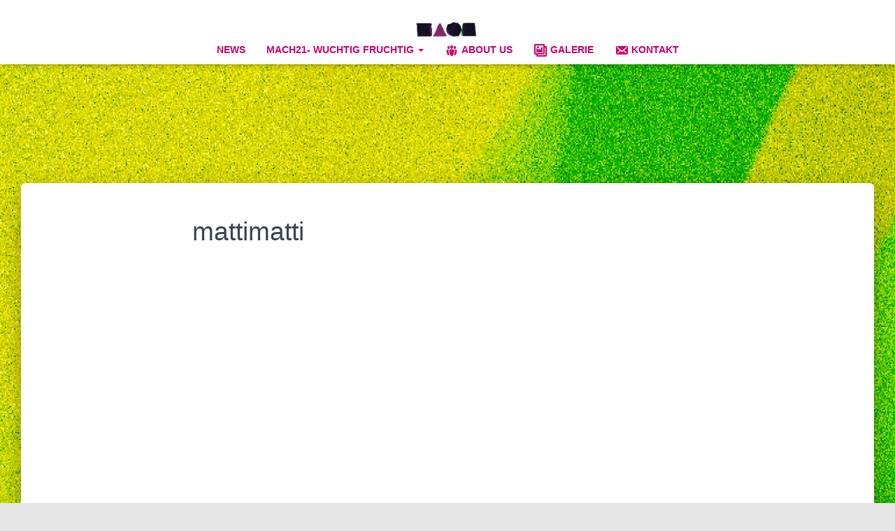

--- FILE ---
content_type: text/html; charset=UTF-8
request_url: https://machfestival.de/bands/mattimatti/
body_size: 11360
content:
<!DOCTYPE html>
<html lang="de">

<head>
	<meta charset='UTF-8'>
	<meta name="viewport" content="width=device-width, initial-scale=1">
	<link rel="profile" href="http://gmpg.org/xfn/11">
		<title>mattimatti &#8211; Mach-Festival</title>
<meta name='robots' content='max-image-preview:large' />
<link rel='dns-prefetch' href='//fonts.googleapis.com' />
<link rel='dns-prefetch' href='//maxcdn.bootstrapcdn.com' />
<link rel='dns-prefetch' href='//s.w.org' />
<link rel="alternate" type="application/rss+xml" title="Mach-Festival &raquo; Feed" href="https://machfestival.de/feed/" />
<link rel="alternate" type="application/rss+xml" title="Mach-Festival &raquo; Kommentar-Feed" href="https://machfestival.de/comments/feed/" />
		<script type="text/javascript">
			window._wpemojiSettings = {"baseUrl":"https:\/\/s.w.org\/images\/core\/emoji\/13.1.0\/72x72\/","ext":".png","svgUrl":"https:\/\/s.w.org\/images\/core\/emoji\/13.1.0\/svg\/","svgExt":".svg","source":{"concatemoji":"https:\/\/machfestival.de\/wp-includes\/js\/wp-emoji-release.min.js?ver=5.8.12"}};
			!function(e,a,t){var n,r,o,i=a.createElement("canvas"),p=i.getContext&&i.getContext("2d");function s(e,t){var a=String.fromCharCode;p.clearRect(0,0,i.width,i.height),p.fillText(a.apply(this,e),0,0);e=i.toDataURL();return p.clearRect(0,0,i.width,i.height),p.fillText(a.apply(this,t),0,0),e===i.toDataURL()}function c(e){var t=a.createElement("script");t.src=e,t.defer=t.type="text/javascript",a.getElementsByTagName("head")[0].appendChild(t)}for(o=Array("flag","emoji"),t.supports={everything:!0,everythingExceptFlag:!0},r=0;r<o.length;r++)t.supports[o[r]]=function(e){if(!p||!p.fillText)return!1;switch(p.textBaseline="top",p.font="600 32px Arial",e){case"flag":return s([127987,65039,8205,9895,65039],[127987,65039,8203,9895,65039])?!1:!s([55356,56826,55356,56819],[55356,56826,8203,55356,56819])&&!s([55356,57332,56128,56423,56128,56418,56128,56421,56128,56430,56128,56423,56128,56447],[55356,57332,8203,56128,56423,8203,56128,56418,8203,56128,56421,8203,56128,56430,8203,56128,56423,8203,56128,56447]);case"emoji":return!s([10084,65039,8205,55357,56613],[10084,65039,8203,55357,56613])}return!1}(o[r]),t.supports.everything=t.supports.everything&&t.supports[o[r]],"flag"!==o[r]&&(t.supports.everythingExceptFlag=t.supports.everythingExceptFlag&&t.supports[o[r]]);t.supports.everythingExceptFlag=t.supports.everythingExceptFlag&&!t.supports.flag,t.DOMReady=!1,t.readyCallback=function(){t.DOMReady=!0},t.supports.everything||(n=function(){t.readyCallback()},a.addEventListener?(a.addEventListener("DOMContentLoaded",n,!1),e.addEventListener("load",n,!1)):(e.attachEvent("onload",n),a.attachEvent("onreadystatechange",function(){"complete"===a.readyState&&t.readyCallback()})),(n=t.source||{}).concatemoji?c(n.concatemoji):n.wpemoji&&n.twemoji&&(c(n.twemoji),c(n.wpemoji)))}(window,document,window._wpemojiSettings);
		</script>
		<style type="text/css">
img.wp-smiley,
img.emoji {
	display: inline !important;
	border: none !important;
	box-shadow: none !important;
	height: 1em !important;
	width: 1em !important;
	margin: 0 .07em !important;
	vertical-align: -0.1em !important;
	background: none !important;
	padding: 0 !important;
}
</style>
	<link rel='stylesheet' id='google-fonts-lato-css'  href='//fonts.googleapis.com/css?family=Lato%3A400%2C700&#038;ver=5.8.12' type='text/css' media='all' />
<link rel='stylesheet' id='sched-style-css'  href='https://machfestival.de/wp-content/plugins/rdv-timetable/css/schedule.css?ver=5.8.12' type='text/css' media='all' />
<link rel='stylesheet' id='sched-icons-css'  href='https://machfestival.de/wp-content/plugins/rdv-timetable/packages/icons/css/icons.min.css?ver=5.8.12' type='text/css' media='all' />
<link rel='stylesheet' id='bootstrap-css'  href='https://machfestival.de/wp-content/themes/hestia/assets/bootstrap/css/bootstrap.min.css?ver=1.0.2' type='text/css' media='all' />
<link rel='stylesheet' id='hestia-font-sizes-css'  href='https://machfestival.de/wp-content/themes/hestia/assets/css/font-sizes.min.css?ver=3.0.17' type='text/css' media='all' />
<link rel='stylesheet' id='dashicons-css'  href='https://machfestival.de/wp-includes/css/dashicons.min.css?ver=5.8.12' type='text/css' media='all' />
<link rel='stylesheet' id='menu-icons-extra-css'  href='https://machfestival.de/wp-content/plugins/menu-icons/css/extra.min.css?ver=0.12.5' type='text/css' media='all' />
<link rel='stylesheet' id='wp-block-library-css'  href='https://machfestival.de/wp-includes/css/dist/block-library/style.min.css?ver=5.8.12' type='text/css' media='all' />
<link rel='stylesheet' id='font-awesome-5-css'  href='https://machfestival.de/wp-content/plugins/themeisle-companion/obfx_modules/gutenberg-blocks/assets/fontawesome/css/all.min.css?ver=5.8.12' type='text/css' media='all' />
<link rel='stylesheet' id='font-awesome-4-shims-css'  href='https://machfestival.de/wp-content/plugins/themeisle-companion/obfx_modules/gutenberg-blocks/assets/fontawesome/css/v4-shims.min.css?ver=5.8.12' type='text/css' media='all' />
<link rel='stylesheet' id='themeisle-block_styles-css'  href='https://machfestival.de/wp-content/plugins/themeisle-companion/vendor/codeinwp/gutenberg-blocks/build/style.css?ver=5.8.12' type='text/css' media='all' />
<link rel='stylesheet' id='bbspoiler-css'  href='https://machfestival.de/wp-content/plugins/bbspoiler/inc/bbspoiler.css?ver=5.8.12' type='text/css' media='all' />
<link rel='stylesheet' id='contact-form-7-css'  href='https://machfestival.de/wp-content/plugins/contact-form-7/includes/css/styles.css?ver=5.4.2' type='text/css' media='all' />
<link rel='stylesheet' id='wpos-magnific-style-css'  href='https://machfestival.de/wp-content/plugins/meta-slider-and-carousel-with-lightbox/assets/css/magnific-popup.css?ver=1.2.3' type='text/css' media='all' />
<link rel='stylesheet' id='wpos-slick-style-css'  href='https://machfestival.de/wp-content/plugins/meta-slider-and-carousel-with-lightbox/assets/css/slick.css?ver=1.2.3' type='text/css' media='all' />
<link rel='stylesheet' id='wp-igsp-public-css-css'  href='https://machfestival.de/wp-content/plugins/meta-slider-and-carousel-with-lightbox/assets/css/wp-igsp-public.css?ver=1.2.3' type='text/css' media='all' />
<link rel='stylesheet' id='hestia-clients-bar-css'  href='https://machfestival.de/wp-content/plugins/themeisle-companion/obfx_modules/companion-legacy/assets/css/hestia/clients-bar.css?ver=5.8.12' type='text/css' media='all' />
<link rel='stylesheet' id='obfx-module-pub-css-menu-icons-0-css'  href='https://maxcdn.bootstrapcdn.com/font-awesome/4.7.0/css/font-awesome.min.css?ver=2.8.4' type='text/css' media='all' />
<link rel='stylesheet' id='obfx-module-pub-css-menu-icons-1-css'  href='https://machfestival.de/wp-content/plugins/themeisle-companion/obfx_modules/menu-icons/css/public.css?ver=2.8.4' type='text/css' media='all' />
<link rel='stylesheet' id='hestia_style-css'  href='https://machfestival.de/wp-content/themes/hestia/style.min.css?ver=3.0.17' type='text/css' media='all' />
<style id='hestia_style-inline-css' type='text/css'>

		.elementor-page .hestia-about > .container {
		  width: 100%;
		}
		.elementor-page .pagebuilder-section {
		  padding: 0;
		}
		.elementor-page .title-in-content, .elementor-page .image-in-page {
		  display: none;
		}
		
		.home.elementor-page .main-raised > section.hestia-about {
		  overflow: visible;
		}
		
		.elementor-editor-active .navbar {
		  pointer-events: none;
		}
		
		.elementor-editor-active #elementor.elementor-edit-mode .elementor-element-overlay {
		  z-index: 1000000;
		}
		
		.elementor-page.page-template-template-fullwidth .blog-post-wrapper > .container {
		  width: 100%;
		}
		.elementor-page.page-template-template-fullwidth .blog-post-wrapper > .container .col-md-12 {
		  padding: 0;
		}
		.elementor-page.page-template-template-fullwidth article.section {
		  padding: 0;
		}

		.elementor-text-editor p, 
		.elementor-text-editor h1, 
		.elementor-text-editor h2, 
		.elementor-text-editor h3, 
		.elementor-text-editor h4, 
		.elementor-text-editor h5, 
		.elementor-text-editor h6 {
		  font-size: inherit;
		}
				.footer-big .footer-menu li a[href*="facebook.com"],
				.footer-big .footer-menu li a[href*="twitter.com"],
				.footer-big .footer-menu li a[href*="pinterest.com"],
				.footer-big .footer-menu li a[href*="google.com"],
				.footer-big .footer-menu li a[href*="linkedin.com"],
				.footer-big .footer-menu li a[href*="dribbble.com"],
				.footer-big .footer-menu li a[href*="github.com"],
				.footer-big .footer-menu li a[href*="youtube.com"],
				.footer-big .footer-menu li a[href*="instagram.com"],
				.footer-big .footer-menu li a[href*="reddit.com"],
				.footer-big .footer-menu li a[href*="tumblr.com"],
				.footer-big .footer-menu li a[href*="behance.com"],
				.footer-big .footer-menu li a[href*="snapchat.com"],
				.footer-big .footer-menu li a[href*="deviantart.com"],
				.footer-big .footer-menu li a[href*="vimeo.com"]{
				  color: transparent;
				  font-size: 0;
				  padding: 10px;
				}
				
				.footer-big .footer-menu li a[href*="facebook.com"]:hover,
				.footer-big .footer-menu li a[href*="twitter.com"]:hover,
				.footer-big .footer-menu li a[href*="pinterest.com"]:hover,
				.footer-big .footer-menu li a[href*="google.com"]:hover,
				.footer-big .footer-menu li a[href*="linkedin.com"]:hover,
				.footer-big .footer-menu li a[href*="dribbble.com"]:hover,
				.footer-big .footer-menu li a[href*="github.com"]:hover,
				.footer-big .footer-menu li a[href*="youtube.com"]:hover,
				.footer-big .footer-menu li a[href*="instagram.com"]:hover,
				.footer-big .footer-menu li a[href*="reddit.com"]:hover,
				.footer-big .footer-menu li a[href*="tumblr.com"]:hover,
				.footer-big .footer-menu li a[href*="behance.com"]:hover,
				.footer-big .footer-menu li a[href*="snapchat.com"]:hover,
				.footer-big .footer-menu li a[href*="deviantart.com"]:hover,
				.footer-big .footer-menu li a[href*="vimeo.com"]:hover {
				  opacity: 1 !important;
				}
				
				.footer-big .footer-menu li a[href*="facebook.com"]:hover:before {
				    color: #3b5998;
				}
				.footer-big .footer-menu li a[href*="twitter.com"]:hover:before {
				    color: #55acee;
				}
				.footer-big .footer-menu li a[href*="pinterest.com"]:hover:before {
				    color: #cc2127;
				}
				.footer-big .footer-menu li a[href*="google.com"]:hover:before {
				    color: #dd4b39;
				}
				.footer-big .footer-menu li a[href*="linkedin.com"]:hover:before {
				    color: #0976b4;
				}
				.footer-big .footer-menu li a[href*="dribbble.com"]:hover:before {
				    color: #ea4c89;
				}
				.footer-big .footer-menu li a[href*="github.com"]:hover:before {
				    color: #000;
				}
				.footer-big .footer-menu li a[href*="youtube.com"]:hover:before {
				    color: #e52d27;
				}
				.footer-big .footer-menu li a[href*="instagram.com"]:hover:before {
				    color: #125688;
				}
				.footer-big .footer-menu li a[href*="reddit.com"]:hover:before {
				    color: #ff4500;
				}
				.footer-big .footer-menu li a[href*="tumblr.com"]:hover:before {
				    color: #35465c;
				}
				.footer-big .footer-menu li a[href*="behance.com"]:hover:before {
				    color: #1769ff;
				}
				.footer-big .footer-menu li a[href*="snapchat.com"]:hover:before {
				    color: #fffc00;
				}
				.footer-big .footer-menu li a[href*="deviantart.com"]:hover:before {
				    color: #05cc47;
				}
				.footer-big .footer-menu li a[href*="vimeo.com"]:hover:before {
				    color: #1ab7ea;
				}
				
				
				.footer-big .footer-menu li a[href*="facebook.com"]:before,
				.footer-big .footer-menu li a[href*="twitter.com"]:before,
				.footer-big .footer-menu li a[href*="pinterest.com"]:before,
				.footer-big .footer-menu li a[href*="google.com"]:before,
				.footer-big .footer-menu li a[href*="linkedin.com"]:before,
				.footer-big .footer-menu li a[href*="dribbble.com"]:before,
				.footer-big .footer-menu li a[href*="github.com"]:before,
				.footer-big .footer-menu li a[href*="youtube.com"]:before,
				.footer-big .footer-menu li a[href*="instagram.com"]:before,
				.footer-big .footer-menu li a[href*="reddit.com"]:before,
				.footer-big .footer-menu li a[href*="tumblr.com"]:before,
				.footer-big .footer-menu li a[href*="behance.com"]:before,
				.footer-big .footer-menu li a[href*="snapchat.com"]:before,
				.footer-big .footer-menu li a[href*="deviantart.com"]:before,
				.footer-big .footer-menu li a[href*="vimeo.com"]:before {
				    font-family: "Font Awesome 5 Brands";
				    font-weight: 900;
				    color: #3c4858;
				    font-size: 16px;
				}
				
				.footer-black .footer-menu li a[href*="facebook.com"]:before,
				.footer-black .footer-menu li a[href*="twitter.com"]:before,
				.footer-black .footer-menu li a[href*="pinterest.com"]:before,
				.footer-black .footer-menu li a[href*="google.com"]:before,
				.footer-black .footer-menu li a[href*="linkedin.com"]:before,
				.footer-black .footer-menu li a[href*="dribbble.com"]:before,
				.footer-black .footer-menu li a[href*="github.com"]:before,
				.footer-black .footer-menu li a[href*="youtube.com"]:before,
				.footer-black .footer-menu li a[href*="instagram.com"]:before,
				.footer-black .footer-menu li a[href*="reddit.com"]:before,
				.footer-black .footer-menu li a[href*="tumblr.com"]:before,
				.footer-black .footer-menu li a[href*="behance.com"]:before,
				.footer-black .footer-menu li a[href*="snapchat.com"]:before,
				.footer-black .footer-menu li a[href*="deviantart.com"]:before,
				.footer-black .footer-menu li a[href*="vimeo.com"]:before {
				  color: #fff;
				}
				
				.footer-big .footer-menu li a[href*="facebook.com"]:before {
				    content: "";
				}
				
				.footer-big .footer-menu li a[href*="twitter.com"]:before {
				    content: "";
				}
				
				
				.footer-big .footer-menu li a[href*="pinterest.com"]:before {
				  content: "";
				}
				
				.footer-big .footer-menu li a[href*="google.com"]:before {
				  content: "";
				}
				
				.footer-big .footer-menu li a[href*="linkedin.com"]:before {
				  content: "";
				}
				
				.footer-big .footer-menu li a[href*="dribbble.com"]:before {
				  content: "";
				}
				
				.footer-big .footer-menu li a[href*="github.com"]:before {
				  content: "";
				}
				
				.footer-big .footer-menu li a[href*="youtube.com"]:before {
				  content: "";
				}
				
				.footer-big .footer-menu li a[href*="instagram.com"]:before {
				  content: "";
				}
				
				.footer-big .footer-menu li a[href*="reddit.com"]:before {
				  content: "";
				}
				
				.footer-big .footer-menu li a[href*="tumblr.com"]:before {
				  content: "";
				}
				
				.footer-big .footer-menu li a[href*="behance.com"]:before {
				  content: "";
				}
				
				.footer-big .footer-menu li a[href*="snapchat.com"]:before {
				  content: "";
				}
				
				.footer-big .footer-menu li a[href*="deviantart.com"]:before {
				  content: "";
				}
				
				.footer-big .footer-menu li a[href*="vimeo.com"]:before {
				  content: "";
				}
			
.hestia-top-bar, .hestia-top-bar .widget.widget_shopping_cart .cart_list {
			background-color: #363537
		}
		.hestia-top-bar .widget .label-floating input[type=search]:-webkit-autofill {
			-webkit-box-shadow: inset 0 0 0px 9999px #363537
		}.hestia-top-bar, .hestia-top-bar .widget .label-floating input[type=search], .hestia-top-bar .widget.widget_search form.form-group:before, .hestia-top-bar .widget.widget_product_search form.form-group:before, .hestia-top-bar .widget.widget_shopping_cart:before {
			color: #ffffff
		} 
		.hestia-top-bar .widget .label-floating input[type=search]{
			-webkit-text-fill-color:#ffffff !important 
		}
		.hestia-top-bar div.widget.widget_shopping_cart:before, .hestia-top-bar .widget.widget_product_search form.form-group:before, .hestia-top-bar .widget.widget_search form.form-group:before{
			background-color: #ffffff
		}.hestia-top-bar a, .hestia-top-bar .top-bar-nav li a {
			color: #ffffff
		}
		.hestia-top-bar ul li a[href*="mailto:"]:before, .hestia-top-bar ul li a[href*="tel:"]:before{
			background-color: #ffffff
		}
		.hestia-top-bar a:hover, .hestia-top-bar .top-bar-nav li a:hover {
			color: #eeeeee
		}
		.hestia-top-bar ul li:hover a[href*="mailto:"]:before, .hestia-top-bar ul li:hover a[href*="tel:"]:before{
			background-color: #eeeeee
		}
		

		a,
		.navbar .dropdown-menu li:hover > a,
		.navbar .dropdown-menu li:focus > a,
		.navbar .dropdown-menu li:active > a,
		.navbar .navbar-nav > li .dropdown-menu li:hover > a,
		body:not(.home) .navbar-default .navbar-nav > .active:not(.btn) > a,
		body:not(.home) .navbar-default .navbar-nav > .active:not(.btn) > a:hover,
		body:not(.home) .navbar-default .navbar-nav > .active:not(.btn) > a:focus,
		a:hover,
		.card-blog a.moretag:hover,
		.card-blog a.more-link:hover,
		.widget a:hover,
		.has-text-color.has-accent-color,
		p.has-text-color a {
		    color:#d1006c;
		}
		
		.svg-text-color{
			fill:#d1006c;
		}
		
		.pagination span.current, .pagination span.current:focus, .pagination span.current:hover {
			border-color:#d1006c
		}
		
		button,
		button:hover,
		.woocommerce .track_order button[type="submit"],
		.woocommerce .track_order button[type="submit"]:hover,
		div.wpforms-container .wpforms-form button[type=submit].wpforms-submit,
		div.wpforms-container .wpforms-form button[type=submit].wpforms-submit:hover,
		input[type="button"],
		input[type="button"]:hover,
		input[type="submit"],
		input[type="submit"]:hover,
		input#searchsubmit,
		.pagination span.current,
		.pagination span.current:focus,
		.pagination span.current:hover,
		.btn.btn-primary,
		.btn.btn-primary:link,
		.btn.btn-primary:hover,
		.btn.btn-primary:focus,
		.btn.btn-primary:active,
		.btn.btn-primary.active,
		.btn.btn-primary.active:focus,
		.btn.btn-primary.active:hover,
		.btn.btn-primary:active:hover,
		.btn.btn-primary:active:focus,
		.btn.btn-primary:active:hover,
		.hestia-sidebar-open.btn.btn-rose,
		.hestia-sidebar-close.btn.btn-rose,
		.hestia-sidebar-open.btn.btn-rose:hover,
		.hestia-sidebar-close.btn.btn-rose:hover,
		.hestia-sidebar-open.btn.btn-rose:focus,
		.hestia-sidebar-close.btn.btn-rose:focus,
		.label.label-primary,
		.hestia-work .portfolio-item:nth-child(6n+1) .label,
		.nav-cart .nav-cart-content .widget .buttons .button,
		.has-accent-background-color[class*="has-background"] {
		    background-color: #d1006c;
		}
		
		@media (max-width: 768px) {
	
			.navbar-default .navbar-nav>li>a:hover,
			.navbar-default .navbar-nav>li>a:focus,
			.navbar .navbar-nav .dropdown .dropdown-menu li a:hover,
			.navbar .navbar-nav .dropdown .dropdown-menu li a:focus,
			.navbar button.navbar-toggle:hover,
			.navbar .navbar-nav li:hover > a i {
			    color: #d1006c;
			}
		}
		
		body:not(.woocommerce-page) button:not([class^="fl-"]):not(.hestia-scroll-to-top):not(.navbar-toggle):not(.close),
		body:not(.woocommerce-page) .button:not([class^="fl-"]):not(hestia-scroll-to-top):not(.navbar-toggle):not(.add_to_cart_button):not(.product_type_grouped):not(.product_type_external),
		div.wpforms-container .wpforms-form button[type=submit].wpforms-submit,
		input[type="submit"],
		input[type="button"],
		.btn.btn-primary,
		.widget_product_search button[type="submit"],
		.hestia-sidebar-open.btn.btn-rose,
		.hestia-sidebar-close.btn.btn-rose,
		.everest-forms button[type=submit].everest-forms-submit-button {
		    -webkit-box-shadow: 0 2px 2px 0 rgba(209,0,108,0.14),0 3px 1px -2px rgba(209,0,108,0.2),0 1px 5px 0 rgba(209,0,108,0.12);
		    box-shadow: 0 2px 2px 0 rgba(209,0,108,0.14),0 3px 1px -2px rgba(209,0,108,0.2),0 1px 5px 0 rgba(209,0,108,0.12);
		}
		
		.card .header-primary, .card .content-primary,
		.everest-forms button[type=submit].everest-forms-submit-button {
		    background: #d1006c;
		}
		
		body:not(.woocommerce-page) .button:not([class^="fl-"]):not(.hestia-scroll-to-top):not(.navbar-toggle):not(.add_to_cart_button):hover,
		body:not(.woocommerce-page) button:not([class^="fl-"]):not(.hestia-scroll-to-top):not(.navbar-toggle):not(.close):hover,
		div.wpforms-container .wpforms-form button[type=submit].wpforms-submit:hover,
		input[type="submit"]:hover,
		input[type="button"]:hover,
		input#searchsubmit:hover,
		.widget_product_search button[type="submit"]:hover,
		.pagination span.current,
		.btn.btn-primary:hover,
		.btn.btn-primary:focus,
		.btn.btn-primary:active,
		.btn.btn-primary.active,
		.btn.btn-primary:active:focus,
		.btn.btn-primary:active:hover,
		.hestia-sidebar-open.btn.btn-rose:hover,
		.hestia-sidebar-close.btn.btn-rose:hover,
		.pagination span.current:hover,
		.everest-forms button[type=submit].everest-forms-submit-button:hover,
 		.everest-forms button[type=submit].everest-forms-submit-button:focus,
 		.everest-forms button[type=submit].everest-forms-submit-button:active {
			-webkit-box-shadow: 0 14px 26px -12px rgba(209,0,108,0.42),0 4px 23px 0 rgba(0,0,0,0.12),0 8px 10px -5px rgba(209,0,108,0.2);
		    box-shadow: 0 14px 26px -12px rgba(209,0,108,0.42),0 4px 23px 0 rgba(0,0,0,0.12),0 8px 10px -5px rgba(209,0,108,0.2);
			color: #fff;
		}
		
		.form-group.is-focused .form-control {
			background-image: -webkit-gradient(linear,left top, left bottom,from(#d1006c),to(#d1006c)),-webkit-gradient(linear,left top, left bottom,from(#d2d2d2),to(#d2d2d2));
			background-image: -webkit-linear-gradient(linear,left top, left bottom,from(#d1006c),to(#d1006c)),-webkit-linear-gradient(linear,left top, left bottom,from(#d2d2d2),to(#d2d2d2));
			background-image: linear-gradient(linear,left top, left bottom,from(#d1006c),to(#d1006c)),linear-gradient(linear,left top, left bottom,from(#d2d2d2),to(#d2d2d2));
		}
		
		.navbar:not(.navbar-transparent) li:not(.btn):hover > a,
		.navbar li.on-section:not(.btn) > a,
		.navbar.full-screen-menu.navbar-transparent li:not(.btn):hover > a,
		.navbar.full-screen-menu .navbar-toggle:hover,
		.navbar:not(.navbar-transparent) .nav-cart:hover,
		.navbar:not(.navbar-transparent) .hestia-toggle-search:hover {
				color:#d1006c
		}
		
			.header-filter-gradient {
				background: linear-gradient(45deg, rgba(168,29,132,1) 0%, rgb(234,57,111) 100%);
			}
			.has-text-color.has-header-gradient-color { color: #a81d84; }
			.has-header-gradient-background-color[class*="has-background"] { background-color: #a81d84; }
			
		.has-text-color.has-background-color-color { color: #e5e5e5; }
		.has-background-color-background-color[class*="has-background"] { background-color: #e5e5e5; }
		
.btn.btn-primary:not(.colored-button):not(.btn-left):not(.btn-right):not(.btn-just-icon):not(.menu-item), input[type="submit"]:not(.search-submit), body:not(.woocommerce-account) .woocommerce .button.woocommerce-Button, .woocommerce .product button.button, .woocommerce .product button.button.alt, .woocommerce .product #respond input#submit, .woocommerce-cart .blog-post .woocommerce .cart-collaterals .cart_totals .checkout-button, .woocommerce-checkout #payment #place_order, .woocommerce-account.woocommerce-page button.button, .woocommerce .track_order button[type="submit"], .nav-cart .nav-cart-content .widget .buttons .button, .woocommerce a.button.wc-backward, body.woocommerce .wccm-catalog-item a.button, body.woocommerce a.wccm-button.button, form.woocommerce-form-coupon button.button, div.wpforms-container .wpforms-form button[type=submit].wpforms-submit, div.woocommerce a.button.alt, div.woocommerce table.my_account_orders .button, .btn.colored-button, .btn.btn-left, .btn.btn-right, .btn:not(.colored-button):not(.btn-left):not(.btn-right):not(.btn-just-icon):not(.menu-item):not(.hestia-sidebar-open):not(.hestia-sidebar-close){ padding-top:15px;  padding-bottom:15px;  padding-left:33px;  padding-right:33px; }
.btn.btn-primary:not(.colored-button):not(.btn-left):not(.btn-right):not(.btn-just-icon):not(.menu-item), input[type="submit"]:not(.search-submit), body:not(.woocommerce-account) .woocommerce .button.woocommerce-Button, .woocommerce .product button.button, .woocommerce .product button.button.alt, .woocommerce .product #respond input#submit, .woocommerce-cart .blog-post .woocommerce .cart-collaterals .cart_totals .checkout-button, .woocommerce-checkout #payment #place_order, .woocommerce-account.woocommerce-page button.button, .woocommerce .track_order button[type="submit"], .nav-cart .nav-cart-content .widget .buttons .button, .woocommerce a.button.wc-backward, body.woocommerce .wccm-catalog-item a.button, body.woocommerce a.wccm-button.button, form.woocommerce-form-coupon button.button, div.wpforms-container .wpforms-form button[type=submit].wpforms-submit, div.woocommerce a.button.alt, div.woocommerce table.my_account_orders .button, input[type="submit"].search-submit, .hestia-view-cart-wrapper .added_to_cart.wc-forward, .woocommerce-product-search button, .woocommerce-cart .actions .button, #secondary div[id^=woocommerce_price_filter] .button, .woocommerce div[id^=woocommerce_widget_cart].widget .buttons .button, .searchform input[type=submit], .searchform button, .search-form:not(.media-toolbar-primary) input[type=submit], .search-form:not(.media-toolbar-primary) button, .woocommerce-product-search input[type=submit], .btn.colored-button, .btn.btn-left, .btn.btn-right, .btn:not(.colored-button):not(.btn-left):not(.btn-right):not(.btn-just-icon):not(.menu-item):not(.hestia-sidebar-open):not(.hestia-sidebar-close){border-radius:0px;}
h1, h2, h3, h4, h5, h6, .hestia-title, .hestia-title.title-in-content, p.meta-in-content , .info-title, .card-title,
		.page-header.header-small .hestia-title, .page-header.header-small .title, .widget h5, .hestia-title,
		.title, .footer-brand, .footer-big h4, .footer-big h5, .media .media-heading,
		.carousel h1.hestia-title, .carousel h2.title,
		.carousel span.sub-title, .hestia-about h1, .hestia-about h2, .hestia-about h3, .hestia-about h4, .hestia-about h5 {
			font-family: Arial, Helvetica, sans-serif;
		}
		body, ul, .tooltip-inner {
			font-family: Arial, Helvetica, sans-serif;
		}
@media (min-width: 769px){
			.page-header.header-small .hestia-title,
			.page-header.header-small .title,
			h1.hestia-title.title-in-content,
			.main article.section .has-title-font-size {
				font-size: 42px;
			}}@media (max-width: 768px){
			.page-header.header-small .hestia-title,
			.page-header.header-small .title,
			h1.hestia-title.title-in-content,
			.main article.section .has-title-font-size {
				font-size: 26px;
			}}@media (max-width: 480px){
			.page-header.header-small .hestia-title,
			.page-header.header-small .title,
			h1.hestia-title.title-in-content,
			.main article.section .has-title-font-size {
				font-size: 26px;
			}}@media (min-width: 769px){
		.single-post-wrap h1:not(.title-in-content),
		.page-content-wrap h1:not(.title-in-content),
		.page-template-template-fullwidth article h1:not(.title-in-content) {
			font-size: 42px;
		}
		.single-post-wrap h2,
		.page-content-wrap h2,
		.page-template-template-fullwidth article h2,
		.main article.section .has-heading-font-size {
			font-size: 37px;
		}
		.single-post-wrap h3,
		.page-content-wrap h3,
		.page-template-template-fullwidth article h3 {
			font-size: 32px;
		}
		.single-post-wrap h4,
		.page-content-wrap h4,
		.page-template-template-fullwidth article h4 {
			font-size: 27px;
		}
		.single-post-wrap h5,
		.page-content-wrap h5,
		.page-template-template-fullwidth article h5 {
			font-size: 23px;
		}
		.single-post-wrap h6,
		.page-content-wrap h6,
		.page-template-template-fullwidth article h6 {
			font-size: 18px;
		}}@media (min-width: 769px){.single-post-wrap, .page-content-wrap, .single-post-wrap ul, .page-content-wrap ul, .single-post-wrap ol, .page-content-wrap ol, .single-post-wrap dl, .page-content-wrap dl, .single-post-wrap table, .page-content-wrap table, .page-template-template-fullwidth article, .main article.section .has-body-font-size {
		font-size: 18px;
		}}@media (min-width: 769px){#carousel-hestia-generic .hestia-title{
		font-size: 67px;
		}#carousel-hestia-generic span.sub-title{
		font-size: 18px;
		}#carousel-hestia-generic .btn{
		font-size: 14px;
		}}@media (min-width: 769px){
		section.hestia-features .hestia-title,
		section.hestia-shop .hestia-title,
		section.hestia-work .hestia-title,
		section.hestia-team .hestia-title,
		section.hestia-pricing .hestia-title,
		section.hestia-ribbon .hestia-title,
		section.hestia-testimonials .hestia-title,
		section.hestia-subscribe h2.title,
		section.hestia-blogs .hestia-title,
		.section.related-posts .hestia-title,
		section.hestia-contact .hestia-title{
			font-size: 37px;
		}
		section.hestia-features .hestia-info h4.info-title,
		section.hestia-shop h4.card-title,
		section.hestia-team h4.card-title,
		section.hestia-testimonials h4.card-title,
		section.hestia-blogs h4.card-title,
		.section.related-posts h4.card-title,
		section.hestia-contact h4.card-title,
		section.hestia-contact .hestia-description h6{
			font-size: 18px;
		}
		section.hestia-work h4.card-title,
		section.hestia-contact .hestia-description h5{
			font-size: 23px;
		}
		section.hestia-contact .hestia-description h1{
			font-size: 42px;
		}
		section.hestia-contact .hestia-description h2{
			font-size: 37px;
		}
		section.hestia-contact .hestia-description h3{
			font-size: 32px;
		}
		section.hestia-contact .hestia-description h4{
			font-size: 27px;
		}}@media (min-width: 769px){
			section.hestia-features h5.description,
			section.hestia-shop h5.description,
			section.hestia-work h5.description,
			section.hestia-team h5.description,
			section.hestia-testimonials h5.description,
			section.hestia-subscribe h5.subscribe-description,
			section.hestia-blogs h5.description,
			section.hestia-contact h5.description{
				font-size: 18px;
			}}@media (min-width: 769px){
		section.hestia-team p.card-description,
		section.hestia-pricing p.text-gray,
		section.hestia-testimonials p.card-description,
		section.hestia-blogs p.card-description,
		.section.related-posts p.card-description,
		.hestia-contact p,
		section.hestia-features .hestia-info p,
		section.hestia-shop .card-description p{
			font-size: 14px;
		}
		section.hestia-shop h6.category,
		section.hestia-work .label-primary,
		section.hestia-team h6.category,
		section.hestia-pricing .card-pricing h6.category,
		section.hestia-testimonials h6.category,
		section.hestia-blogs h6.category,
		.section.related-posts h6.category{
			font-size: 12px;
		}}

		.page-template-builder-fullwidth-std .header > .elementor {
			padding-top: 70px;
		}

</style>
<link rel='stylesheet' id='elementor-icons-css'  href='https://machfestival.de/wp-content/plugins/elementor/assets/lib/eicons/css/elementor-icons.min.css?ver=5.12.0' type='text/css' media='all' />
<link rel='stylesheet' id='elementor-frontend-legacy-css'  href='https://machfestival.de/wp-content/plugins/elementor/assets/css/frontend-legacy.min.css?ver=3.3.1' type='text/css' media='all' />
<link rel='stylesheet' id='elementor-frontend-css'  href='https://machfestival.de/wp-content/plugins/elementor/assets/css/frontend.min.css?ver=3.3.1' type='text/css' media='all' />
<style id='elementor-frontend-inline-css' type='text/css'>
@font-face{font-family:eicons;src:url(https://machfestival.de/wp-content/plugins/elementor/assets/lib/eicons/fonts/eicons.eot?5.10.0);src:url(https://machfestival.de/wp-content/plugins/elementor/assets/lib/eicons/fonts/eicons.eot?5.10.0#iefix) format("embedded-opentype"),url(https://machfestival.de/wp-content/plugins/elementor/assets/lib/eicons/fonts/eicons.woff2?5.10.0) format("woff2"),url(https://machfestival.de/wp-content/plugins/elementor/assets/lib/eicons/fonts/eicons.woff?5.10.0) format("woff"),url(https://machfestival.de/wp-content/plugins/elementor/assets/lib/eicons/fonts/eicons.ttf?5.10.0) format("truetype"),url(https://machfestival.de/wp-content/plugins/elementor/assets/lib/eicons/fonts/eicons.svg?5.10.0#eicon) format("svg");font-weight:400;font-style:normal}
</style>
<link rel='stylesheet' id='elementor-post-2466-css'  href='https://machfestival.de/wp-content/uploads/elementor/css/post-2466.css?ver=1628356435' type='text/css' media='all' />
<link rel='stylesheet' id='hestia-elementor-style-css'  href='https://machfestival.de/wp-content/themes/hestia/assets/css/page-builder-style.css?ver=3.0.17' type='text/css' media='all' />
<link rel='stylesheet' id='font-awesome-5-all-css'  href='https://machfestival.de/wp-content/plugins/elementor/assets/lib/font-awesome/css/all.min.css?ver=3.3.1' type='text/css' media='all' />
<link rel='stylesheet' id='font-awesome-4-shim-css'  href='https://machfestival.de/wp-content/plugins/elementor/assets/lib/font-awesome/css/v4-shims.min.css?ver=3.3.1' type='text/css' media='all' />
<link rel='stylesheet' id='sccss_style-css'  href='https://machfestival.de/?sccss=1&#038;ver=5.8.12' type='text/css' media='all' />
<link rel='stylesheet' id='wpgdprc.css-css'  href='https://machfestival.de/wp-content/plugins/wp-gdpr-compliance/assets/css/front.css?ver=1559130968' type='text/css' media='all' />
<style id='wpgdprc.css-inline-css' type='text/css'>

            div.wpgdprc .wpgdprc-switch .wpgdprc-switch-inner:before { content: 'Ja'; }
            div.wpgdprc .wpgdprc-switch .wpgdprc-switch-inner:after { content: 'Nein'; }
        
</style>
<link rel='stylesheet' id='google-fonts-1-css'  href='https://fonts.googleapis.com/css?family=Roboto%3A100%2C100italic%2C200%2C200italic%2C300%2C300italic%2C400%2C400italic%2C500%2C500italic%2C600%2C600italic%2C700%2C700italic%2C800%2C800italic%2C900%2C900italic%7CRoboto+Slab%3A100%2C100italic%2C200%2C200italic%2C300%2C300italic%2C400%2C400italic%2C500%2C500italic%2C600%2C600italic%2C700%2C700italic%2C800%2C800italic%2C900%2C900italic&#038;display=auto&#038;ver=5.8.12' type='text/css' media='all' />
<script type='text/javascript' src='https://machfestival.de/wp-includes/js/jquery/jquery.min.js?ver=3.6.0' id='jquery-core-js'></script>
<script type='text/javascript' src='https://machfestival.de/wp-includes/js/jquery/jquery-migrate.min.js?ver=3.3.2' id='jquery-migrate-js'></script>
<script type='text/javascript' src='https://machfestival.de/wp-content/plugins/rdv-timetable/packages/color-mix/colormix-2.0.0.js?ver=5.8.12' id='ColorMix-js'></script>
<script type='text/javascript' src='https://machfestival.de/wp-content/plugins/rdv-timetable/js/schedule.js?ver=5.8.12' id='sched-script-js'></script>
<script type='text/javascript' id='bbspoiler-js-extra'>
/* <![CDATA[ */
var title = {"unfolded":"Erweitern","folded":"Einklappen"};
/* ]]> */
</script>
<script type='text/javascript' src='https://machfestival.de/wp-content/plugins/bbspoiler/inc/bbspoiler.js?ver=5.8.12' id='bbspoiler-js'></script>
<script type='text/javascript' src='https://machfestival.de/wp-content/plugins/elementor/assets/lib/font-awesome/js/v4-shims.min.js?ver=3.3.1' id='font-awesome-4-shim-js'></script>
<link rel="https://api.w.org/" href="https://machfestival.de/wp-json/" /><link rel="alternate" type="application/json" href="https://machfestival.de/wp-json/wp/v2/pages/1310" /><link rel="EditURI" type="application/rsd+xml" title="RSD" href="https://machfestival.de/xmlrpc.php?rsd" />
<link rel="wlwmanifest" type="application/wlwmanifest+xml" href="https://machfestival.de/wp-includes/wlwmanifest.xml" /> 
<meta name="generator" content="WordPress 5.8.12" />
<link rel="canonical" href="https://machfestival.de/bands/mattimatti/" />
<link rel='shortlink' href='https://machfestival.de/?p=1310' />
<link rel="alternate" type="application/json+oembed" href="https://machfestival.de/wp-json/oembed/1.0/embed?url=https%3A%2F%2Fmachfestival.de%2Fbands%2Fmattimatti%2F" />
<link rel="alternate" type="text/xml+oembed" href="https://machfestival.de/wp-json/oembed/1.0/embed?url=https%3A%2F%2Fmachfestival.de%2Fbands%2Fmattimatti%2F&#038;format=xml" />
				<style type="text/css">
					@font-face {font-family: "Sporting Grotesque Bold";font-display: auto;font-fallback: ;font-weight: 700;src: url(https://machfestival.de/wp-content/uploads/2021/08/Sporting_Grotesque-Bold_web.woff2) format('woff2'), url(https://machfestival.de/wp-content/uploads/2021/08/Sporting_Grotesque-Bold_web.woff) format('woff'), url(https://machfestival.de/wp-content/uploads/2021/08/Sporting_Grotesque-Bold_web.ttf) format('TrueType'), url(https://machfestival.de/wp-content/uploads/2021/08/Sporting_Grotesque-Bold_web.eot) format('eot'), url(https://machfestival.de/wp-content/uploads/2021/08/Sporting_Grotesque-Bold_web.svg) format('svg'), url(https://machfestival.de/wp-content/uploads/2021/08/Sporting_Grotesque-Bold_web.otf) format('OpenType');} @font-face {font-family: "Sporting Grotesque Regular";font-display: auto;font-fallback: ;font-weight: 400;src: url(https://machfestival.de/wp-content/uploads/2021/08/Sporting_Grotesque-Regular_web.woff2) format('woff2'), url(https://machfestival.de/wp-content/uploads/2021/08/Sporting_Grotesque-Regular_web.woff) format('woff'), url(https://machfestival.de/wp-content/uploads/2021/08/Sporting_Grotesque-Regular_web.ttf) format('TrueType'), url(https://machfestival.de/wp-content/uploads/2021/08/Sporting_Grotesque-Regular_web.eot) format('eot'), url(https://machfestival.de/wp-content/uploads/2021/08/Sporting_Grotesque-Regular_web.svg) format('svg'), url(https://machfestival.de/wp-content/uploads/2021/08/Sporting_Grotesque-Regular_web.otf) format('OpenType');}				</style>
				<style type="text/css" id="custom-background-css">
body.custom-background { background-color: #e5e5e5; background-image: url("https://machfestival.de/wp-content/uploads/2021/07/website_hintergrund.png"); background-position: left top; background-size: auto; background-repeat: repeat; background-attachment: scroll; }
</style>
	<link rel="icon" href="https://machfestival.de/wp-content/uploads/2021/07/cropped-fb_profil-32x32.png" sizes="32x32" />
<link rel="icon" href="https://machfestival.de/wp-content/uploads/2021/07/cropped-fb_profil-192x192.png" sizes="192x192" />
<link rel="apple-touch-icon" href="https://machfestival.de/wp-content/uploads/2021/07/cropped-fb_profil-180x180.png" />
<meta name="msapplication-TileImage" content="https://machfestival.de/wp-content/uploads/2021/07/cropped-fb_profil-270x270.png" />
		<style type="text/css" id="wp-custom-css">
			.header-filter::before { background-color: transparent; }

.header-filter::after {
	background-color: transparent;
}

.header-filter {
	background-size: 100%;
	background-repeat: no-repeat;
}

.navbar .navbar-nav>li>a {
    padding-top: 15px;
    padding-bottom: 15px;
    border-radius: 3px;
		font-size: 14px;
		font-weight: bold;
    color: #e28861;
    text-transform: uppercase;
}

.navbar .navbar-nav>li>a:hover, .navbar .navbar-nav>li>a:focus {
    color: #e28861;
    opacity: 1;
		text-decoration: underline;
}

.hestia-title {
	display: none;
}

.author {
	display: none;
}

.entry-categories {
	display: none;
}

.navbar .navbar-nav>li>a {
    padding-top: 1px;
    padding-bottom: 1px;
    border-radius: 3px;
    font-size: 14px;
    font-weight: bold;
    color: #d1006c;
    text-transform: uppercase;
}



.home .page-header{
height: 105vh !important;
}		</style>
		</head>

<body class="page-template-default page page-id-1310 page-child parent-pageid-179 custom-background wp-custom-logo blog-post header-layout-no-content elementor-default elementor-kit-2466 elementor-page elementor-page-1310">
		<div class="wrapper  no-content ">
		<header class="header ">
			<div style="display: none"></div>		<nav class="navbar navbar-default navbar-fixed-top  hestia_center navbar-not-transparent">
						<div class="container">
						<div class="navbar-header">
			<div class="title-logo-wrapper">
				<a class="navbar-brand" href="https://machfestival.de/"
						title="Mach-Festival">
					<img  src="https://machfestival.de/wp-content/uploads/2021/07/cropped-mach_nichtverschoben_dunkel-2.png" alt="Mach-Festival"></a>
			</div>
								<div class="navbar-toggle-wrapper">
						<button type="button" class="navbar-toggle" data-toggle="collapse" data-target="#main-navigation">
				<span class="icon-bar"></span>
				<span class="icon-bar"></span>
				<span class="icon-bar"></span>
				<span class="sr-only">Navigation umschalten</span>
			</button>
					</div>
				</div>
		<div id="main-navigation" class="collapse navbar-collapse"><ul id="menu-kopfleiste" class="nav navbar-nav"><li id="menu-item-2432" class="menu-item menu-item-type-taxonomy menu-item-object-category menu-item-2432"><a title="NEWS" href="https://machfestival.de/category/news/">NEWS</a></li>
<li id="menu-item-3580" class="menu-item menu-item-type-post_type menu-item-object-page menu-item-has-children menu-item-3580 dropdown"><a title="MACH21- WUCHTIG FRUCHTIG" href="https://machfestival.de/mach21-landingpage/" class="dropdown-toggle">MACH21- WUCHTIG FRUCHTIG <span class="caret-wrap"><span class="caret"><svg aria-hidden="true" focusable="false" data-prefix="fas" data-icon="chevron-down" class="svg-inline--fa fa-chevron-down fa-w-14" role="img" xmlns="http://www.w3.org/2000/svg" viewBox="0 0 448 512"><path d="M207.029 381.476L12.686 187.132c-9.373-9.373-9.373-24.569 0-33.941l22.667-22.667c9.357-9.357 24.522-9.375 33.901-.04L224 284.505l154.745-154.021c9.379-9.335 24.544-9.317 33.901.04l22.667 22.667c9.373 9.373 9.373 24.569 0 33.941L240.971 381.476c-9.373 9.372-24.569 9.372-33.942 0z"></path></svg></span></span></a>
<ul role="menu" class="dropdown-menu">
	<li id="menu-item-3199" class="menu-item menu-item-type-post_type menu-item-object-page menu-item-3199"><a title="Timetable" href="https://machfestival.de/timetable/">Timetable</a></li>
	<li id="menu-item-2869" class="menu-item menu-item-type-post_type menu-item-object-page menu-item-2869"><a title="Programm" href="https://machfestival.de/mach21-programm/">Programm</a></li>
	<li id="menu-item-2806" class="menu-item menu-item-type-post_type menu-item-object-page menu-item-2806"><a title="Tickets" href="https://machfestival.de/vorverkauf/">Tickets</a></li>
	<li id="menu-item-3128" class="menu-item menu-item-type-post_type menu-item-object-page menu-item-3128"><a title="Hygienekonzept" href="https://machfestival.de/hygienekonzept/">Hygienekonzept</a></li>
	<li id="menu-item-3496" class="menu-item menu-item-type-post_type menu-item-object-page menu-item-3496"><a title="Awarenesskonzept" href="https://machfestival.de/awarenesskonzept/">Awarenesskonzept</a></li>
	<li id="menu-item-3334" class="menu-item menu-item-type-post_type menu-item-object-page menu-item-3334"><a title="MACH21-Aftershowparty" href="https://machfestival.de/mach-aftershowparty/">MACH21-Aftershowparty</a></li>
</ul>
</li>
<li id="menu-item-2192" class="menu-item menu-item-type-post_type menu-item-object-page menu-item-2192"><a title="ABOUT US" href="https://machfestival.de/about-us/"><i class="_mi _before dashicons dashicons-groups" aria-hidden="true"></i><span>ABOUT US</span></a></li>
<li id="menu-item-2268" class="menu-item menu-item-type-post_type menu-item-object-page menu-item-2268"><a title="GALERIE" href="https://machfestival.de/galerie-2020/"><i class="_mi _before dashicons dashicons-format-gallery" aria-hidden="true"></i><span>GALERIE</span></a></li>
<li id="menu-item-2233" class="menu-item menu-item-type-post_type menu-item-object-page menu-item-2233"><a title="KONTAKT" href="https://machfestival.de/contact-us/"><i class="_mi _before dashicons dashicons-email-alt" aria-hidden="true"></i><span>KONTAKT</span></a></li>
</ul></div>			</div>
					</nav>
				</header>
<div id="primary" class="boxed-layout-header page-header header-small" data-parallax="active" ><div class="header-filter"></div></div><div class="main  main-raised ">
		<div class="blog-post ">
		<div class="container">
			

	<article id="post-1310" class="section section-text">
		<div class="row">
						<div class="col-md-8 page-content-wrap  col-md-offset-2">
					<div class="row"><div class="col-md-12"><h1 class="hestia-title title-in-content ">mattimatti</h1></div></div>		<div data-elementor-type="wp-post" data-elementor-id="1310" class="elementor elementor-1310" data-elementor-settings="[]">
						<div class="elementor-inner">
							<div class="elementor-section-wrap">
							<section class="elementor-section elementor-top-section elementor-element elementor-element-3969086a elementor-section-boxed elementor-section-height-default elementor-section-height-default" data-id="3969086a" data-element_type="section">
						<div class="elementor-container elementor-column-gap-default">
							<div class="elementor-row">
					<div class="elementor-column elementor-col-100 elementor-top-column elementor-element elementor-element-11f6705" data-id="11f6705" data-element_type="column">
			<div class="elementor-column-wrap elementor-element-populated">
							<div class="elementor-widget-wrap">
						<div class="elementor-element elementor-element-70a436a elementor-widget elementor-widget-heading" data-id="70a436a" data-element_type="widget" data-widget_type="heading.default">
				<div class="elementor-widget-container">
			<h2 class="elementor-heading-title elementor-size-default">mattimatti</h2>		</div>
				</div>
						</div>
					</div>
		</div>
								</div>
					</div>
		</section>
				<section class="elementor-section elementor-top-section elementor-element elementor-element-5e3ffd52 elementor-section-boxed elementor-section-height-default elementor-section-height-default" data-id="5e3ffd52" data-element_type="section">
						<div class="elementor-container elementor-column-gap-default">
							<div class="elementor-row">
					<div class="elementor-column elementor-col-100 elementor-top-column elementor-element elementor-element-1d2256ac" data-id="1d2256ac" data-element_type="column">
			<div class="elementor-column-wrap elementor-element-populated">
							<div class="elementor-widget-wrap">
						<div class="elementor-element elementor-element-634772ef elementor-aspect-ratio-169 elementor-widget elementor-widget-video" data-id="634772ef" data-element_type="widget" data-settings="{&quot;youtube_url&quot;:&quot;https:\/\/www.youtube.com\/watch?v=uWMJmxGcpYw&quot;,&quot;video_type&quot;:&quot;youtube&quot;,&quot;controls&quot;:&quot;yes&quot;,&quot;aspect_ratio&quot;:&quot;169&quot;}" data-widget_type="video.default">
				<div class="elementor-widget-container">
					<div class="elementor-wrapper elementor-fit-aspect-ratio elementor-open-inline">
			<div class="elementor-video"></div>		</div>
				</div>
				</div>
						</div>
					</div>
		</div>
								</div>
					</div>
		</section>
				<section class="elementor-section elementor-top-section elementor-element elementor-element-2a167818 elementor-section-boxed elementor-section-height-default elementor-section-height-default" data-id="2a167818" data-element_type="section">
						<div class="elementor-container elementor-column-gap-default">
							<div class="elementor-row">
					<div class="elementor-column elementor-col-100 elementor-top-column elementor-element elementor-element-1fa79901" data-id="1fa79901" data-element_type="column">
			<div class="elementor-column-wrap elementor-element-populated">
							<div class="elementor-widget-wrap">
						<div class="elementor-element elementor-element-7fd82c1c elementor-widget elementor-widget-text-editor" data-id="7fd82c1c" data-element_type="widget" data-widget_type="text-editor.default">
				<div class="elementor-widget-container">
								<div class="elementor-text-editor elementor-clearfix">
					<p>&#8220;It is cliché that it&#8217;s hard to put a label on music. And to say it has almost become a cliche it self. But whole meaning of music is to listen to it and create your own world by it. And in order to do that you need space. Space free from cliches of style and attitude.</p>
<p>mattimatti is a band that is trying to step out of these cliches that the music often falls into. The long, intimate tunes they create have an original structure and sound. They are building their music on improvisation, that leads them and the listeners to places that nobody expected. The music is often described as rhythmic, suggestive, intime and meditativ and there is a certain present resting in the music which is hard to describe but easy to experience if you listen to it.&#8221;</p>					</div>
						</div>
				</div>
						</div>
					</div>
		</div>
								</div>
					</div>
		</section>
				<section class="elementor-section elementor-top-section elementor-element elementor-element-5e4321fa elementor-section-boxed elementor-section-height-default elementor-section-height-default" data-id="5e4321fa" data-element_type="section">
						<div class="elementor-container elementor-column-gap-default">
							<div class="elementor-row">
					<div class="elementor-column elementor-col-100 elementor-top-column elementor-element elementor-element-79120c01" data-id="79120c01" data-element_type="column">
			<div class="elementor-column-wrap elementor-element-populated">
							<div class="elementor-widget-wrap">
						<div class="elementor-element elementor-element-5ff4682b elementor-widget elementor-widget-text-editor" data-id="5ff4682b" data-element_type="widget" data-widget_type="text-editor.default">
				<div class="elementor-widget-container">
								<div class="elementor-text-editor elementor-clearfix">
					<p style="text-align: left;"><a href="http://www.mattimattimusic.com/">Website</a>  |  <a href="https://www.facebook.com/mattimattimusic/">Facebook</a>  |  <a href="https://soundcloud.com/mattimatti_music">Soundcloud</a></p>					</div>
						</div>
				</div>
						</div>
					</div>
		</div>
								</div>
					</div>
		</section>
						</div>
						</div>
					</div>
					</div>
					</div>
	</article>
		</div>
	</div>
						<footer class="footer footer-black footer-big">
						<div class="container">
																<div class="hestia-bottom-footer-content"><ul id="menu-footer" class="footer-menu pull-left"><li id="menu-item-2247" class="menu-item menu-item-type-custom menu-item-object-custom menu-item-2247"><a href="https://www.facebook.com/machfestival/">Facebook</a></li>
<li id="menu-item-2248" class="menu-item menu-item-type-custom menu-item-object-custom menu-item-2248"><a href="https://www.instagram.com/machfestival/">Instagram</a></li>
<li id="menu-item-147" class="menu-item menu-item-type-post_type menu-item-object-page menu-item-147"><a href="https://machfestival.de/impressum/"><i class="_mi _before dashicons dashicons-media-document" aria-hidden="true"></i><span>IMPRESSUM</span></a></li>
</ul>		</div>			</div>
					</footer>
				</div>
	</div>

		<button class="hestia-scroll-to-top">
			<svg  xmlns="http://www.w3.org/2000/svg" viewBox="0 0 320 512" width="12.5px" height="20px"><path d="M177 255.7l136 136c9.4 9.4 9.4 24.6 0 33.9l-22.6 22.6c-9.4 9.4-24.6 9.4-33.9 0L160 351.9l-96.4 96.4c-9.4 9.4-24.6 9.4-33.9 0L7 425.7c-9.4-9.4-9.4-24.6 0-33.9l136-136c9.4-9.5 24.6-9.5 34-.1zm-34-192L7 199.7c-9.4 9.4-9.4 24.6 0 33.9l22.6 22.6c9.4 9.4 24.6 9.4 33.9 0l96.4-96.4 96.4 96.4c9.4 9.4 24.6 9.4 33.9 0l22.6-22.6c9.4-9.4 9.4-24.6 0-33.9l-136-136c-9.2-9.4-24.4-9.4-33.8 0z"></path></svg>
		</button>
		<link rel='stylesheet' id='e-animations-css'  href='https://machfestival.de/wp-content/plugins/elementor/assets/lib/animations/animations.min.css?ver=3.3.1' type='text/css' media='all' />
<script type='text/javascript' src='https://machfestival.de/wp-includes/js/dist/vendor/regenerator-runtime.min.js?ver=0.13.7' id='regenerator-runtime-js'></script>
<script type='text/javascript' src='https://machfestival.de/wp-includes/js/dist/vendor/wp-polyfill.min.js?ver=3.15.0' id='wp-polyfill-js'></script>
<script type='text/javascript' id='contact-form-7-js-extra'>
/* <![CDATA[ */
var wpcf7 = {"api":{"root":"https:\/\/machfestival.de\/wp-json\/","namespace":"contact-form-7\/v1"},"cached":"1"};
/* ]]> */
</script>
<script type='text/javascript' src='https://machfestival.de/wp-content/plugins/contact-form-7/includes/js/index.js?ver=5.4.2' id='contact-form-7-js'></script>
<script type='text/javascript' src='https://machfestival.de/wp-includes/js/comment-reply.min.js?ver=5.8.12' id='comment-reply-js'></script>
<script type='text/javascript' src='https://machfestival.de/wp-content/themes/hestia/assets/bootstrap/js/bootstrap.min.js?ver=1.0.2' id='jquery-bootstrap-js'></script>
<script type='text/javascript' src='https://machfestival.de/wp-includes/js/jquery/ui/core.min.js?ver=1.12.1' id='jquery-ui-core-js'></script>
<script type='text/javascript' id='hestia_scripts-js-extra'>
/* <![CDATA[ */
var requestpost = {"ajaxurl":"https:\/\/machfestival.de\/wp-admin\/admin-ajax.php","disable_autoslide":"","masonry":""};
/* ]]> */
</script>
<script type='text/javascript' src='https://machfestival.de/wp-content/themes/hestia/assets/js/script.min.js?ver=3.0.17' id='hestia_scripts-js'></script>
<script type='text/javascript' id='wpgdprc.js-js-extra'>
/* <![CDATA[ */
var wpgdprcData = {"ajaxURL":"https:\/\/machfestival.de\/wp-admin\/admin-ajax.php","ajaxSecurity":"7ccb2620c0","isMultisite":"","path":"\/","blogId":""};
/* ]]> */
</script>
<script type='text/javascript' src='https://machfestival.de/wp-content/plugins/wp-gdpr-compliance/assets/js/front.js?ver=1559130968' id='wpgdprc.js-js'></script>
<script type='text/javascript' src='https://machfestival.de/wp-includes/js/wp-embed.min.js?ver=5.8.12' id='wp-embed-js'></script>
<script type='text/javascript' src='https://machfestival.de/wp-content/plugins/elementor/assets/js/webpack.runtime.min.js?ver=3.3.1' id='elementor-webpack-runtime-js'></script>
<script type='text/javascript' src='https://machfestival.de/wp-content/plugins/elementor/assets/js/frontend-modules.min.js?ver=3.3.1' id='elementor-frontend-modules-js'></script>
<script type='text/javascript' src='https://machfestival.de/wp-content/plugins/elementor/assets/lib/waypoints/waypoints.min.js?ver=4.0.2' id='elementor-waypoints-js'></script>
<script type='text/javascript' src='https://machfestival.de/wp-content/plugins/elementor/assets/lib/swiper/swiper.min.js?ver=5.3.6' id='swiper-js'></script>
<script type='text/javascript' src='https://machfestival.de/wp-content/plugins/elementor/assets/lib/share-link/share-link.min.js?ver=3.3.1' id='share-link-js'></script>
<script type='text/javascript' src='https://machfestival.de/wp-content/plugins/elementor/assets/lib/dialog/dialog.min.js?ver=4.8.1' id='elementor-dialog-js'></script>
<script type='text/javascript' id='elementor-frontend-js-before'>
var elementorFrontendConfig = {"environmentMode":{"edit":false,"wpPreview":false,"isScriptDebug":false},"i18n":{"shareOnFacebook":"Auf Facebook teilen","shareOnTwitter":"Auf Twitter teilen","pinIt":"Anheften","download":"Download","downloadImage":"Bild downloaden","fullscreen":"Vollbild","zoom":"Zoom","share":"Teilen","playVideo":"Video abspielen","previous":"Zur\u00fcck","next":"Weiter","close":"Schlie\u00dfen"},"is_rtl":false,"breakpoints":{"xs":0,"sm":480,"md":768,"lg":1025,"xl":1440,"xxl":1600},"responsive":{"breakpoints":{"mobile":{"label":"Mobil","value":767,"direction":"max","is_enabled":true,"default_value":767},"mobile_extra":{"label":"Mobile Extra","value":880,"direction":"max","is_enabled":false,"default_value":880},"tablet":{"label":"Tablet","value":1024,"direction":"max","is_enabled":true,"default_value":1024},"tablet_extra":{"label":"Tablet Extra","value":1365,"direction":"max","is_enabled":false,"default_value":1365},"laptop":{"label":"Laptop","value":1620,"direction":"max","is_enabled":false,"default_value":1620},"widescreen":{"label":"Breitbild","value":2400,"direction":"min","is_enabled":false,"default_value":2400}}},"version":"3.3.1","is_static":false,"experimentalFeatures":{"e_import_export":true,"landing-pages":true,"elements-color-picker":true,"admin-top-bar":true},"urls":{"assets":"https:\/\/machfestival.de\/wp-content\/plugins\/elementor\/assets\/"},"settings":{"page":[],"editorPreferences":[]},"kit":{"active_breakpoints":["viewport_mobile","viewport_tablet"],"global_image_lightbox":"yes","lightbox_enable_counter":"yes","lightbox_enable_fullscreen":"yes","lightbox_enable_zoom":"yes","lightbox_enable_share":"yes","lightbox_title_src":"title","lightbox_description_src":"description"},"post":{"id":1310,"title":"mattimatti%20%E2%80%93%20Mach-Festival","excerpt":"","featuredImage":false}};
</script>
<script type='text/javascript' src='https://machfestival.de/wp-content/plugins/elementor/assets/js/frontend.min.js?ver=3.3.1' id='elementor-frontend-js'></script>
<script type='text/javascript' src='https://machfestival.de/wp-content/plugins/elementor/assets/js/preloaded-modules.min.js?ver=3.3.1' id='preloaded-modules-js'></script>
</body>
</html>


<!-- Page cached by LiteSpeed Cache 6.5.1 on 2025-11-28 18:39:39 -->

--- FILE ---
content_type: text/css
request_url: https://machfestival.de/wp-content/plugins/themeisle-companion/vendor/codeinwp/gutenberg-blocks/build/style.css?ver=5.8.12
body_size: 3293
content:
.wp-block-themeisle-blocks-about-author{border:0;margin-bottom:30px;border-radius:6px;color:rgba(0,0,0,0.87);width:100%;position:relative;display:flex;word-wrap:break-word}.wp-block-themeisle-blocks-about-author .themeisle-author-image{width:16.66666667%;float:left;max-width:130px;max-height:130px;margin:auto 15px}.wp-block-themeisle-blocks-about-author .themeisle-author-image .author-image{width:100%;height:auto;box-shadow:0 16px 38px -12px rgba(0,0,0,0.56),0 4px 25px 0 rgba(0,0,0,0.12),0 8px 10px -5px rgba(0,0,0,0.2);border-radius:50%}.wp-block-themeisle-blocks-about-author .themeisle-author-image .author-image:hover{opacity:0.8}.wp-block-themeisle-blocks-about-author .themeisle-author-data{width:83.33333333%;float:left;margin:0 15px}.wp-block-themeisle-blocks-about-author .themeisle-author-data p{font-size:14px}@media (max-width: 961px){.wp-block-themeisle-blocks-about-author{display:inline-block;text-align:center}.wp-block-themeisle-blocks-about-author .themeisle-author-image{width:auto;float:none;max-width:130px;max-height:130px;margin:auto}.wp-block-themeisle-blocks-about-author .themeisle-author-data{width:auto;float:none}}

span.wp-block-themeisle-blocks-advanced-heading{display:block}

.wp-block-themeisle-blocks-button-group{display:flex;margin-bottom:0;position:relative}.wp-block-themeisle-blocks-button-group.collapse-desktop{flex-direction:column}.wp-block-themeisle-blocks-button-group.collapse-desktop .wp-block-themeisle-blocks-button{margin:10px 0 !important}.wp-block-themeisle-blocks-button-group .wp-block-themeisle-blocks-button{cursor:pointer;font-size:18px;margin:0;text-align:center;text-decoration:none;white-space:normal;overflow-wrap:break-word;height:100%}.wp-block-themeisle-blocks-button-group i.margin-left{margin-left:10px}.wp-block-themeisle-blocks-button-group i.margin-right{margin-right:10px}@media (max-width: 960px){.wp-block-themeisle-blocks-button-group.collapse-tablet{flex-direction:column}.wp-block-themeisle-blocks-button-group.collapse-tablet .wp-block-themeisle-blocks-button{margin:10px 0 !important}}@media (max-width: 600px){.wp-block-themeisle-blocks-button-group.collapse-mobile{flex-direction:column}.wp-block-themeisle-blocks-button-group.collapse-mobile .wp-block-themeisle-blocks-button{margin:10px 0 !important}}

.wp-block-themeisle-blocks-accordion-area .transition,.wp-block-themeisle-blocks-accordion-area ul li .accordion-content,.wp-block-themeisle-blocks-accordion-area ul li i:before,.wp-block-themeisle-blocks-accordion-area ul li i:after{transition:all 0.25s ease-in-out}.wp-block-themeisle-blocks-accordion-area .no-select,.wp-block-themeisle-blocks-accordion-area ul li .accordion-heading{-webkit-tap-highlight-color:rgba(0,0,0,0);-webkit-touch-callout:none;-webkit-user-select:none;-moz-user-select:none;-ms-user-select:none;user-select:none}.wp-block-themeisle-blocks-accordion-area ul{list-style:none;-webkit-perspective:900;perspective:900;padding:20px 0;margin:0}.wp-block-themeisle-blocks-accordion-area ul li{position:relative;padding:0;margin:0;padding-bottom:18px;padding-top:18px;list-style:none;border-top:1px dotted #dce7eb}.wp-block-themeisle-blocks-accordion-area ul li:last-of-type{border-bottom:1px dotted #dce7eb}.wp-block-themeisle-blocks-accordion-area ul li .accordion-heading{line-height:34px;font-weight:300;letter-spacing:1px;display:block;background-color:#fefffa;margin:0 !important;padding:0;cursor:pointer}.wp-block-themeisle-blocks-accordion-area ul li .accordion-content{color:rgba(48,69,92,0.8);font-size:17px;line-height:26px;letter-spacing:1px;position:relative;margin-top:14px !important;max-height:800px;opacity:1;-webkit-transform:translate(0, 0);transform:translate(0, 0)}.wp-block-themeisle-blocks-accordion-area ul li i{position:absolute;-webkit-transform:translate(-6px, 0);transform:translate(-6px, 0);margin-top:16px;right:0}.wp-block-themeisle-blocks-accordion-area ul li i:before,.wp-block-themeisle-blocks-accordion-area ul li i:after{content:"";position:absolute;background-color:rgba(48,69,92,0.8);width:3px;height:9px}.wp-block-themeisle-blocks-accordion-area ul li i:before{-webkit-transform:translate(-2px, 0) rotate(45deg);transform:translate(-2px, 0) rotate(45deg)}.wp-block-themeisle-blocks-accordion-area ul li i:after{-webkit-transform:translate(2px, 0) rotate(-45deg);transform:translate(2px, 0) rotate(-45deg)}.wp-block-themeisle-blocks-accordion-area ul li input[type=checkbox]{position:absolute;cursor:pointer;width:100%;height:100%;z-index:1;opacity:0}.wp-block-themeisle-blocks-accordion-area ul li input[type=checkbox]:checked ~ .accordion-content{margin:0 !important;max-height:0;opacity:0;-webkit-transform:translate(0, 50%);transform:translate(0, 50%)}.wp-block-themeisle-blocks-accordion-area ul li input[type=checkbox]:checked ~ i:before{-webkit-transform:translate(2px, 0) rotate(45deg);transform:translate(2px, 0) rotate(45deg)}.wp-block-themeisle-blocks-accordion-area ul li input[type=checkbox]:checked ~ i:after{-webkit-transform:translate(-2px, 0) rotate(-45deg);transform:translate(-2px, 0) rotate(-45deg)}

.themeisle-block-notice.components-notice{background-color:#E5F5FA;border-left:4px solid #00a0d2;margin:5px 15px 10px;padding:8px 12px}.themeisle-block-notice.components-notice.is-success{border-left-color:#4ab866;background-color:#eff9f1}.themeisle-block-notice.components-notice.is-warning{border-left-color:#f0b849;background-color:#fef8ee}.themeisle-block-notice.components-notice.is-error{border-left-color:#d94f4f;background-color:#f9e2e2}.themeisle-block-notice.components-notice .components-notice__content{font-size:14px;line-height:1.5;margin:0 !important}

.wp-block-themeisle-blocks-pricing-table{display:flex;position:relative}.wp-block-themeisle-blocks-pricing-table.is-dim:before{content:"";position:absolute;top:0;left:0;bottom:0;right:0;background-color:rgba(0,0,0,0.5)}.wp-block-themeisle-blocks-pricing-table.is-dim .wp-block-column{z-index:1}.wp-block-themeisle-blocks-pricing-table.is-parallax{background-attachment:fixed !important}.wp-block-themeisle-blocks-pricing-table.alignfull{padding:100px}.wp-block-themeisle-blocks-pricing-table.alignwide{padding:100px 150px}.wp-block-themeisle-blocks-pricing-table .wp-block-column{position:relative;flex:1;padding:20px 10px;margin:0 20px}.wp-block-themeisle-blocks-pricing-table .raised{box-shadow:0 16px 38px -12px rgba(0,0,0,0.56),0 4px 25px 0 rgba(0,0,0,0.12),0 8px 10px -5px rgba(0,0,0,0.2)}@media (min-width: 768px){.wp-block-themeisle-blocks-pricing-table .wp-block-column:first-child{margin-left:0}.wp-block-themeisle-blocks-pricing-table .wp-block-column:last-child{margin-right:0}}@media (max-width: 768px){.wp-block-themeisle-blocks-pricing-table{display:block}.wp-block-themeisle-blocks-pricing-table .wp-block-column{margin:20px}}@media (max-width: 1024px){.wp-block-themeisle-blocks-pricing-table.alignfull{padding:100px 20px}.wp-block-themeisle-blocks-pricing-table.alignwide{padding:100px 20px}}

.wp-block-themeisle-blocks-services{display:flex;position:relative}.wp-block-themeisle-blocks-services.is-dim:before{content:"";position:absolute;top:0;left:0;bottom:0;right:0;background-color:rgba(0,0,0,0.5)}.wp-block-themeisle-blocks-services.is-dim .wp-block-column{z-index:1}.wp-block-themeisle-blocks-services.is-parallax{background-attachment:fixed !important}.wp-block-themeisle-blocks-services.alignfull{padding:100px}.wp-block-themeisle-blocks-services.alignwide{padding:100px 150px}.wp-block-themeisle-blocks-services .wp-block-column{position:relative;flex:1;padding:20px 10px;margin:0 20px}@media (min-width: 768px){.wp-block-themeisle-blocks-services .wp-block-column:first-child{margin-left:0}.wp-block-themeisle-blocks-services .wp-block-column:last-child{margin-right:0}}@media (max-width: 768px){.wp-block-themeisle-blocks-services{display:block}.wp-block-themeisle-blocks-services .wp-block-column{margin:20px}}@media (max-width: 1024px){.wp-block-themeisle-blocks-services.alignfull{padding:100px 20px}.wp-block-themeisle-blocks-services.alignwide{padding:100px 20px}}

.wp-block-themeisle-blocks-testimonials-area{display:flex;position:relative}.wp-block-themeisle-blocks-testimonials-area.is-dim:before{content:"";position:absolute;top:0;left:0;bottom:0;right:0;background-color:rgba(0,0,0,0.5)}.wp-block-themeisle-blocks-testimonials-area.is-dim .wp-block-column{z-index:1}.wp-block-themeisle-blocks-testimonials-area.is-parallax{background-attachment:fixed !important}.wp-block-themeisle-blocks-testimonials-area.alignfull{padding:100px}.wp-block-themeisle-blocks-testimonials-area.alignwide{padding:100px 150px}.wp-block-themeisle-blocks-testimonials-area .wp-block-column{position:relative;flex:1;padding:20px 25px;margin:0 20px}.wp-block-themeisle-blocks-testimonials-area .wp-block-column .wp-block-image{margin:0 auto;width:100px;height:auto}.wp-block-themeisle-blocks-testimonials-area .wp-block-column .wp-block-image img{border-radius:100%;box-shadow:0 10px 25px 0 rgba(0,0,0,0.3)}.wp-block-themeisle-blocks-testimonials-area .wp-block-column h3.testimonials-title{margin:20px 0 0 0 !important}.wp-block-themeisle-blocks-testimonials-area .wp-block-column .testimonials-content:before{content:open-quote}.wp-block-themeisle-blocks-testimonials-area .wp-block-column .testimonials-content:after{content:close-quote}@media (min-width: 768px){.wp-block-themeisle-blocks-testimonials-area .wp-block-column:first-child{margin-left:0}.wp-block-themeisle-blocks-testimonials-area .wp-block-column:last-child{margin-right:0}}@media (max-width: 768px){.wp-block-themeisle-blocks-testimonials-area{display:block}.wp-block-themeisle-blocks-testimonials-area .wp-block-column{margin:20px}}@media (max-width: 1024px){.wp-block-themeisle-blocks-testimonials-area.alignfull{padding:100px 20px}.wp-block-themeisle-blocks-testimonials-area.alignwide{padding:100px 20px}}

.wp-block-themeisle-blocks-tweetable{display:block;background-color:#fff;position:relative;border:1px solid #dddddd;border-radius:4px;padding:15px 30px;margin:15px 0px}.wp-block-themeisle-blocks-tweetable p{margin:0 0 10px 0;padding:0;position:relative;word-wrap:break-word;color:#999999;font-size:24px;line-height:140%;box-shadow:none;letter-spacing:0.05em;font-weight:100;text-decoration:none;text-transform:none}.wp-block-themeisle-blocks-tweetable .tweetbutton{margin:0;padding:0;padding-right:0px;display:block;text-transform:uppercase;font-family:"Helvetica Neue", Helvetica, Arial, sans-serif;box-shadow:none;font-size:12px;font-weight:bold;line-height:100%;color:#999999;text-align:right;text-decoration:none}.wp-block-themeisle-blocks-tweetable .tweetbutton:after{content:"\F301";color:#A0CCED;font-family:Dashicons;margin:0 5px}

.wp-block-themeisle-blocks-font-awesome-icons{text-align:center}

.wp-block-themeisle-blocks-google-map{margin:20px 0}.wp-block-themeisle-blocks-map-overview h6.wp-block-themeisle-blocks-map-overview-title{font-size:14px;margin:10px 0}.wp-block-themeisle-blocks-map-overview .wp-block-themeisle-blocks-map-overview-content p{font-size:12px}.wp-block-themeisle-blocks-map-overview .wp-block-themeisle-blocks-map-overview-delete{cursor:pointer}

.wp-block-themeisle-blocks-plugin-cards{padding:20px 0}.wp-block-themeisle-blocks-plugin-cards.align-left{float:left}.wp-block-themeisle-blocks-plugin-cards.align-center{text-align:center}.wp-block-themeisle-blocks-plugin-cards.align-right{float:right}.wp-block-themeisle-blocks-plugin-cards .themeisle-plugin-card{border:1px #EAEAEA solid;display:inline-block;width:350px;font-family:"PT Serif Caption"}.wp-block-themeisle-blocks-plugin-cards .themeisle-plugin-card a{color:#000;text-decoration:none}.wp-block-themeisle-blocks-plugin-cards .themeisle-plugin-card .card-header{background:#ffffff;text-align:center;padding:25px}.wp-block-themeisle-blocks-plugin-cards .themeisle-plugin-card .card-header .card-logo{padding:10px}.wp-block-themeisle-blocks-plugin-cards .themeisle-plugin-card .card-header .card-logo img{width:128px;height:128px}.wp-block-themeisle-blocks-plugin-cards .themeisle-plugin-card .card-header .card-info{padding:10px}.wp-block-themeisle-blocks-plugin-cards .themeisle-plugin-card .card-header .card-info h4{font-size:24px;margin:0}.wp-block-themeisle-blocks-plugin-cards .themeisle-plugin-card .card-header .card-info h5{font-size:16px;margin:0}.wp-block-themeisle-blocks-plugin-cards .themeisle-plugin-card .card-header .card-ratings{font-family:"Font Awesome 5 Free"}.wp-block-themeisle-blocks-plugin-cards .themeisle-plugin-card .card-header .card-ratings .star-full:before{content:"\F005";font-weight:900}.wp-block-themeisle-blocks-plugin-cards .themeisle-plugin-card .card-header .card-ratings .star-half:before{content:"\F5C0";font-weight:900}.wp-block-themeisle-blocks-plugin-cards .themeisle-plugin-card .card-header .card-ratings .star-empty:before{content:"\F005"}.wp-block-themeisle-blocks-plugin-cards .themeisle-plugin-card .card-details{background:#FCFCFC;border-top:1px #EAEAEA solid;padding:20px;font-size:12px;text-align:center}.wp-block-themeisle-blocks-plugin-cards .themeisle-plugin-card .card-details .card-description{color:#707070;font-size:12px;text-align:center}.wp-block-themeisle-blocks-plugin-cards .themeisle-plugin-card .card-details .card-stats{padding:25px 0 0 0;text-align:justify}.wp-block-themeisle-blocks-plugin-cards .themeisle-plugin-card .card-details .card-stats h5{color:#707070;border-bottom:1px #d8d8d8 solid;font-size:14px;margin:0}.wp-block-themeisle-blocks-plugin-cards .themeisle-plugin-card .card-details .card-stats .card-stats-list{display:flex}.wp-block-themeisle-blocks-plugin-cards .themeisle-plugin-card .card-details .card-stats .card-stats-list .card-stat{flex:auto;padding-top:10px;text-align:center}.wp-block-themeisle-blocks-plugin-cards .themeisle-plugin-card .card-details .card-stats .card-stats-list .card-stat .card-text-large{color:#4550ae;font-size:24px;display:block}.wp-block-themeisle-blocks-plugin-cards .themeisle-plugin-card .card-download{background:#4551af;text-align:center}.wp-block-themeisle-blocks-plugin-cards .themeisle-plugin-card .card-download a{color:#fff;text-decoration:none;display:block;padding:20px}@media (max-width: 415px){.wp-block-themeisle-blocks-plugin-cards .themeisle-plugin-card{width:auto}.wp-block-themeisle-blocks-plugin-cards .themeisle-plugin-card .card-details .card-stats .card-stats-list{display:block}}

.wp-block-themeisle-blocks-posts-grid{display:flex;flex-wrap:wrap}.wp-block-themeisle-blocks-posts-grid.is-grid.posts-grid-columns-2 .posts-grid-post-blog{flex:0 0 50%;max-width:50%}.wp-block-themeisle-blocks-posts-grid.is-grid.posts-grid-columns-3 .posts-grid-post-blog{flex:0 0 33%;max-width:33%}.wp-block-themeisle-blocks-posts-grid.is-grid.posts-grid-columns-4 .posts-grid-post-blog{flex:0 0 25%;max-width:25%}.wp-block-themeisle-blocks-posts-grid.is-grid.posts-grid-columns-5 .posts-grid-post-blog{flex:0 0 20%;max-width:20%}.wp-block-themeisle-blocks-posts-grid.is-list .posts-grid-post{display:flex}.wp-block-themeisle-blocks-posts-grid.is-list .posts-grid-post .posts-grid-post-image{flex-basis:33.33%;padding:20px}.wp-block-themeisle-blocks-posts-grid.is-list .posts-grid-post .posts-grid-post-body{flex-basis:66.66%;padding-top:20px}.wp-block-themeisle-blocks-posts-grid .posts-grid-post-blog{width:100%;position:relative;margin-bottom:30px;padding:10px 20px;display:inline-block;border:0;position:relative;word-wrap:break-word;background-color:#fff;background-clip:border-box}.wp-block-themeisle-blocks-posts-grid .posts-grid-post-blog .posts-grid-post{margin-bottom:10px}.wp-block-themeisle-blocks-posts-grid .posts-grid-post-blog .posts-grid-post .posts-grid-post-image{position:relative}.wp-block-themeisle-blocks-posts-grid .posts-grid-post-blog .posts-grid-post .posts-grid-post-image img{box-shadow:0 10px 25px 0 rgba(0,0,0,0.2);max-width:100%;border-radius:5px}.wp-block-themeisle-blocks-posts-grid .posts-grid-post-blog .posts-grid-post .posts-grid-post-body.is-full{flex-basis:100%}.wp-block-themeisle-blocks-posts-grid .posts-grid-post-blog .posts-grid-post .posts-grid-post-body .posts-grid-post-category{font-size:12px;text-transform:capitalize;font-weight:700;margin:5px 0}.wp-block-themeisle-blocks-posts-grid .posts-grid-post-blog .posts-grid-post .posts-grid-post-body .posts-grid-post-title{font-size:18px;margin:10px 0;line-height:1.25em}.wp-block-themeisle-blocks-posts-grid .posts-grid-post-blog .posts-grid-post .posts-grid-post-body .posts-grid-post-title a{text-decoration:none;transition:all .15s ease 0s}.wp-block-themeisle-blocks-posts-grid .posts-grid-post-blog .posts-grid-post .posts-grid-post-body .posts-grid-post-title a:hover{text-decoration:underline}.wp-block-themeisle-blocks-posts-grid .posts-grid-post-blog .posts-grid-post .posts-grid-post-body .posts-grid-post-meta{font-size:14px;margin:10px 0}.wp-block-themeisle-blocks-posts-grid .posts-grid-post-blog .posts-grid-post .posts-grid-post-body .posts-grid-post-description{font-size:16px;margin:10px 0}@media (min-width: 600px) and (max-width: 960px){.wp-block-themeisle-blocks-posts-grid{display:flex;flex-wrap:wrap}.wp-block-themeisle-blocks-posts-grid.is-grid .posts-grid-post-blog{min-width:33%}}@media (max-width: 600px){.wp-block-themeisle-blocks-posts-grid{display:flex;flex-wrap:wrap}.wp-block-themeisle-blocks-posts-grid.is-grid .posts-grid-post-blog{min-width:100%}.wp-block-themeisle-blocks-posts-grid.is-list .posts-grid-post{flex-direction:column;padding:10px}.wp-block-themeisle-blocks-posts-grid.is-list .posts-grid-post .posts-grid-post-image{flex-basis:100%;padding:0}.wp-block-themeisle-blocks-posts-grid.is-list .posts-grid-post .posts-grid-post-body{flex-basis:100%;padding:0}}

.wp-block-themeisle-blocks-advanced-columns-separators{position:absolute;left:0;width:100%}.wp-block-themeisle-blocks-advanced-columns-separators.top{top:0}.wp-block-themeisle-blocks-advanced-columns-separators.bottom{bottom:0}.wp-block-themeisle-blocks-advanced-columns-separators.bottom svg{position:absolute;bottom:0}.wp-block-themeisle-blocks-advanced-columns-separators .rotate{-webkit-transform:rotate(180deg);transform:rotate(180deg)}

.wp-block-themeisle-blocks-advanced-columns .wp-themeisle-block-overlay{position:absolute;width:100%;height:100%;top:0;left:0}.wp-block-themeisle-blocks-advanced-columns.has-default-gap .wp-block-themeisle-blocks-advanced-column{margin:10px}.wp-block-themeisle-blocks-advanced-columns.has-nogap-gap .wp-block-themeisle-blocks-advanced-column{margin:0}.wp-block-themeisle-blocks-advanced-columns.has-narrow-gap .wp-block-themeisle-blocks-advanced-column{margin:5px}.wp-block-themeisle-blocks-advanced-columns.has-extended-gap .wp-block-themeisle-blocks-advanced-column{margin:15px}.wp-block-themeisle-blocks-advanced-columns.has-wide-gap .wp-block-themeisle-blocks-advanced-column{margin:20px}.wp-block-themeisle-blocks-advanced-columns.has-wider-gap .wp-block-themeisle-blocks-advanced-column{margin:30px}.wp-block-themeisle-blocks-advanced-columns.has-vertical-flex-start .wp-block-themeisle-blocks-advanced-column{align-self:flex-start}.wp-block-themeisle-blocks-advanced-columns.has-vertical-center .wp-block-themeisle-blocks-advanced-column{align-self:center}.wp-block-themeisle-blocks-advanced-columns.has-vertical-flex-end .wp-block-themeisle-blocks-advanced-column{align-self:flex-end}@media (min-width: 960px){.wp-block-themeisle-blocks-advanced-columns{display:flex;position:relative}.wp-block-themeisle-blocks-advanced-columns .innerblocks-wrap{display:flex;flex-basis:100%;word-break:keep-all}.wp-block-themeisle-blocks-advanced-columns .innerblocks-wrap .wp-block-themeisle-blocks-advanced-column{position:relative}.wp-block-themeisle-blocks-advanced-columns .innerblocks-wrap .wp-block-themeisle-blocks-advanced-column:first-child{margin-left:0}.wp-block-themeisle-blocks-advanced-columns .innerblocks-wrap .wp-block-themeisle-blocks-advanced-column:last-child{margin-right:0}.wp-block-themeisle-blocks-advanced-columns.hide-in-desktop{display:none}.wp-block-themeisle-blocks-advanced-columns.has-1-columns.has-desktop-equal-layout>.innerblocks-wrap>.wp-block-themeisle-blocks-advanced-column{flex-basis:100%}.wp-block-themeisle-blocks-advanced-columns.has-2-columns.has-desktop-equal-layout>.innerblocks-wrap>.wp-block-themeisle-blocks-advanced-column{flex-basis:50%}.wp-block-themeisle-blocks-advanced-columns.has-2-columns.has-desktop-oneTwo-layout>.innerblocks-wrap>.wp-block-themeisle-blocks-advanced-column{flex-basis:33.34%}.wp-block-themeisle-blocks-advanced-columns.has-2-columns.has-desktop-oneTwo-layout>.innerblocks-wrap>.wp-block-themeisle-blocks-advanced-column:last-child{flex-basis:66.66%}.wp-block-themeisle-blocks-advanced-columns.has-2-columns.has-desktop-twoOne-layout>.innerblocks-wrap>.wp-block-themeisle-blocks-advanced-column{flex-basis:33.34%}.wp-block-themeisle-blocks-advanced-columns.has-2-columns.has-desktop-twoOne-layout>.innerblocks-wrap>.wp-block-themeisle-blocks-advanced-column:first-child{flex-basis:66.66%}.wp-block-themeisle-blocks-advanced-columns.has-3-columns.has-desktop-equal-layout>.innerblocks-wrap>.wp-block-themeisle-blocks-advanced-column{flex-basis:33.33%}.wp-block-themeisle-blocks-advanced-columns.has-3-columns.has-desktop-oneOneTwo-layout>.innerblocks-wrap>.wp-block-themeisle-blocks-advanced-column{flex-basis:25%}.wp-block-themeisle-blocks-advanced-columns.has-3-columns.has-desktop-oneOneTwo-layout>.innerblocks-wrap>.wp-block-themeisle-blocks-advanced-column:last-child{flex-basis:50%}.wp-block-themeisle-blocks-advanced-columns.has-3-columns.has-desktop-twoOneOne-layout>.innerblocks-wrap>.wp-block-themeisle-blocks-advanced-column{flex-basis:25%}.wp-block-themeisle-blocks-advanced-columns.has-3-columns.has-desktop-twoOneOne-layout>.innerblocks-wrap>.wp-block-themeisle-blocks-advanced-column:first-child{flex-basis:50%}.wp-block-themeisle-blocks-advanced-columns.has-3-columns.has-desktop-oneTwoOne-layout>.innerblocks-wrap>.wp-block-themeisle-blocks-advanced-column{flex-basis:50%}.wp-block-themeisle-blocks-advanced-columns.has-3-columns.has-desktop-oneTwoOne-layout>.innerblocks-wrap>.wp-block-themeisle-blocks-advanced-column:first-child{flex-basis:25%}.wp-block-themeisle-blocks-advanced-columns.has-3-columns.has-desktop-oneTwoOne-layout>.innerblocks-wrap>.wp-block-themeisle-blocks-advanced-column:last-child{flex-basis:25%}.wp-block-themeisle-blocks-advanced-columns.has-3-columns.has-desktop-oneThreeOne-layout>.innerblocks-wrap>.wp-block-themeisle-blocks-advanced-column{flex-basis:60%}.wp-block-themeisle-blocks-advanced-columns.has-3-columns.has-desktop-oneThreeOne-layout>.innerblocks-wrap>.wp-block-themeisle-blocks-advanced-column:first-child{flex-basis:20%}.wp-block-themeisle-blocks-advanced-columns.has-3-columns.has-desktop-oneThreeOne-layout>.innerblocks-wrap>.wp-block-themeisle-blocks-advanced-column:last-child{flex-basis:20%}.wp-block-themeisle-blocks-advanced-columns.has-4-columns.has-desktop-equal-layout>.innerblocks-wrap>.wp-block-themeisle-blocks-advanced-column{flex-basis:25%}.wp-block-themeisle-blocks-advanced-columns.has-5-columns.has-desktop-equal-layout>.innerblocks-wrap>.wp-block-themeisle-blocks-advanced-column{flex-basis:20%}.wp-block-themeisle-blocks-advanced-columns.has-6-columns.has-desktop-equal-layout>.innerblocks-wrap>.wp-block-themeisle-blocks-advanced-column{flex-basis:16.66%}}@media (min-width: 600px) and (max-width: 960px){.wp-block-themeisle-blocks-advanced-columns{display:flex;position:relative}.wp-block-themeisle-blocks-advanced-columns .innerblocks-wrap{display:flex;flex-basis:100%;word-break:keep-all}.wp-block-themeisle-blocks-advanced-columns .innerblocks-wrap .wp-block-themeisle-blocks-advanced-column{position:relative;flex:1}.wp-block-themeisle-blocks-advanced-columns.hide-in-tablet{display:none}.wp-block-themeisle-blocks-advanced-columns.has-2-columns.has-tablet-oneTwo-layout>.innerblocks-wrap>.wp-block-themeisle-blocks-advanced-column:last-child{flex:2}.wp-block-themeisle-blocks-advanced-columns.has-2-columns.has-tablet-twoOne-layout>.innerblocks-wrap>.wp-block-themeisle-blocks-advanced-column:first-child{flex:2}.wp-block-themeisle-blocks-advanced-columns.has-3-columns.has-tablet-oneOneTwo-layout>.innerblocks-wrap>.wp-block-themeisle-blocks-advanced-column:last-child{flex:2}.wp-block-themeisle-blocks-advanced-columns.has-3-columns.has-tablet-twoOneOne-layout>.innerblocks-wrap>.wp-block-themeisle-blocks-advanced-column:first-child{flex:2}.wp-block-themeisle-blocks-advanced-columns.has-3-columns.has-tablet-oneTwoOne-layout>.innerblocks-wrap>.wp-block-themeisle-blocks-advanced-column{flex:2}.wp-block-themeisle-blocks-advanced-columns.has-3-columns.has-tablet-oneTwoOne-layout>.innerblocks-wrap>.wp-block-themeisle-blocks-advanced-column:first-child{flex:1}.wp-block-themeisle-blocks-advanced-columns.has-3-columns.has-tablet-oneTwoOne-layout>.innerblocks-wrap>.wp-block-themeisle-blocks-advanced-column:last-child{flex:1}.wp-block-themeisle-blocks-advanced-columns.has-3-columns.has-tablet-oneThreeOne-layout>.innerblocks-wrap>.wp-block-themeisle-blocks-advanced-column{flex:3}.wp-block-themeisle-blocks-advanced-columns.has-3-columns.has-tablet-oneThreeOne-layout>.innerblocks-wrap>.wp-block-themeisle-blocks-advanced-column:first-child{flex:1}.wp-block-themeisle-blocks-advanced-columns.has-3-columns.has-tablet-oneThreeOne-layout>.innerblocks-wrap>.wp-block-themeisle-blocks-advanced-column:last-child{flex:1}.wp-block-themeisle-blocks-advanced-columns.has-tablet-collapsedRows-layout>.innerblocks-wrap{flex-direction:column}.wp-block-themeisle-blocks-advanced-columns.has-tablet-twoColumnGrid-layout>.innerblocks-wrap{display:flex;flex-wrap:wrap}.wp-block-themeisle-blocks-advanced-columns.has-tablet-twoColumnGrid-layout>.innerblocks-wrap>.wp-block-themeisle-blocks-advanced-column{flex:1 1 40%}.wp-block-themeisle-blocks-advanced-columns.has-tablet-threeColumnGrid-layout>.innerblocks-wrap{display:flex;flex-wrap:wrap}.wp-block-themeisle-blocks-advanced-columns.has-tablet-threeColumnGrid-layout>.innerblocks-wrap>.wp-block-themeisle-blocks-advanced-column{flex:1 1 30%}}@media (max-width: 600px){.wp-block-themeisle-blocks-advanced-columns{display:flex;position:relative}.wp-block-themeisle-blocks-advanced-columns .innerblocks-wrap{display:flex;flex-basis:100%;word-break:keep-all}.wp-block-themeisle-blocks-advanced-columns .innerblocks-wrap .wp-block-themeisle-blocks-advanced-column{position:relative;flex:1}.wp-block-themeisle-blocks-advanced-columns.hide-in-mobile{display:none}.wp-block-themeisle-blocks-advanced-columns.has-2-columns.has-mobile-oneTwo-layout>.innerblocks-wrap>.wp-block-themeisle-blocks-advanced-column:last-child{flex:2}.wp-block-themeisle-blocks-advanced-columns.has-2-columns.has-mobile-twoOne-layout>.innerblocks-wrap>.wp-block-themeisle-blocks-advanced-column:first-child{flex:2}.wp-block-themeisle-blocks-advanced-columns.has-3-columns.has-mobile-oneOneTwo-layout>.innerblocks-wrap>.wp-block-themeisle-blocks-advanced-column:last-child{flex:2}.wp-block-themeisle-blocks-advanced-columns.has-3-columns.has-mobile-twoOneOne-layout>.innerblocks-wrap>.wp-block-themeisle-blocks-advanced-column:first-child{flex:2}.wp-block-themeisle-blocks-advanced-columns.has-3-columns.has-mobile-oneTwoOne-layout>.innerblocks-wrap>.wp-block-themeisle-blocks-advanced-column{flex:2}.wp-block-themeisle-blocks-advanced-columns.has-3-columns.has-mobile-oneTwoOne-layout>.innerblocks-wrap>.wp-block-themeisle-blocks-advanced-column:first-child{flex:1}.wp-block-themeisle-blocks-advanced-columns.has-3-columns.has-mobile-oneTwoOne-layout>.innerblocks-wrap>.wp-block-themeisle-blocks-advanced-column:last-child{flex:1}.wp-block-themeisle-blocks-advanced-columns.has-3-columns.has-mobile-oneThreeOne-layout>.innerblocks-wrap>.wp-block-themeisle-blocks-advanced-column{flex:3}.wp-block-themeisle-blocks-advanced-columns.has-3-columns.has-mobile-oneThreeOne-layout>.innerblocks-wrap>.wp-block-themeisle-blocks-advanced-column:first-child{flex:1}.wp-block-themeisle-blocks-advanced-columns.has-3-columns.has-mobile-oneThreeOne-layout>.innerblocks-wrap>.wp-block-themeisle-blocks-advanced-column:last-child{flex:1}.wp-block-themeisle-blocks-advanced-columns.has-mobile-collapsedRows-layout>.innerblocks-wrap{flex-direction:column}.wp-block-themeisle-blocks-advanced-columns.has-mobile-twoColumnGrid-layout>.innerblocks-wrap{display:flex;flex-wrap:wrap}.wp-block-themeisle-blocks-advanced-columns.has-mobile-twoColumnGrid-layout>.innerblocks-wrap>.wp-block-themeisle-blocks-advanced-column{flex:1 1 40%}.wp-block-themeisle-blocks-advanced-columns.has-mobile-threeColumnGrid-layout>.innerblocks-wrap{display:flex;flex-wrap:wrap}.wp-block-themeisle-blocks-advanced-columns.has-mobile-threeColumnGrid-layout>.innerblocks-wrap>.wp-block-themeisle-blocks-advanced-column{flex:1 1 30%}}

.wp-block-themeisle-blocks-advanced-columns-separators{position:absolute;left:0;width:100%}.wp-block-themeisle-blocks-advanced-columns-separators.top{top:0}.wp-block-themeisle-blocks-advanced-columns-separators.bottom{bottom:0}.wp-block-themeisle-blocks-advanced-columns-separators.bottom svg{position:absolute;bottom:0}.wp-block-themeisle-blocks-advanced-columns-separators .rotate{-webkit-transform:rotate(180deg);transform:rotate(180deg)}

.wp-block-themeisle-blocks-sharing-icons .social-icon{background:#999999;color:#ffffff;font-size:14px;position:relative;margin:10px 5px 10px 0;padding:12px;border:none;border-radius:3px;white-space:normal;letter-spacing:0;display:inline-block;text-align:center;vertical-align:middle;touch-action:manipulation;cursor:pointer;background-image:none;line-height:20px}.wp-block-themeisle-blocks-sharing-icons .social-icon.is-facebook{background-color:#3b5998;border-color:#3b5998}.wp-block-themeisle-blocks-sharing-icons .social-icon.is-twitter{background-color:#55acee;border-color:#55acee}.wp-block-themeisle-blocks-sharing-icons .social-icon.is-linkedin{background-color:#0976b4;border-color:#0976b4}.wp-block-themeisle-blocks-sharing-icons .social-icon.is-pinterest{background-color:#cc2127;border-color:#cc2127}.wp-block-themeisle-blocks-sharing-icons .social-icon.is-tumblr{background-color:#35465c;border-color:#35465c}.wp-block-themeisle-blocks-sharing-icons .social-icon.is-reddit{background-color:#ff4500;border-color:#ff4500}.wp-block-themeisle-blocks-sharing-icons .social-icon:hover{box-shadow:0 14px 26px -12px rgba(59,89,152,0.42),0 4px 23px 0 rgba(0,0,0,0.12),0 8px 10px -5px rgba(59,89,152,0.2)}.wp-block-themeisle-blocks-sharing-icons .social-icon i{min-width:20px;color:#ffffff;font-size:16px}.wp-block-themeisle-blocks-sharing-icons.has-label i{border-right:1px solid rgba(255,255,255,0.5);margin-right:10px;padding-right:10px}

